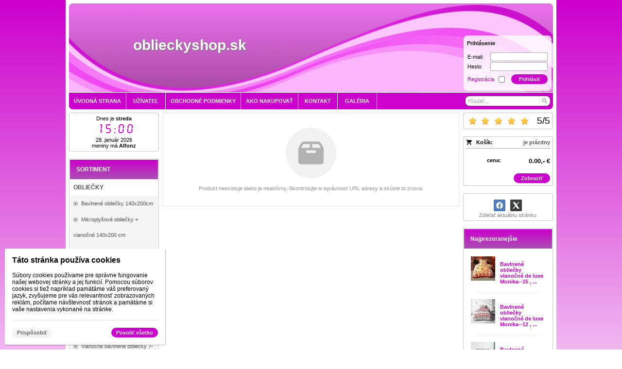

--- FILE ---
content_type: text/html; charset=UTF-8
request_url: http://www.oblieckyshop.sk/d/3-dielna-suprava-2-1001276/
body_size: 5972
content:
<!DOCTYPE html><html lang="sk" dir="ltr" class="device_desktop"><head><meta charset="UTF-8"><meta name="robots" content="index, follow"><meta name="author" content="wexbo.com"><meta name="web_author" content="wexbo.com"><meta name="generator" content="WEXBO"><title>oblieckyshop.sk - 3-Dielna súprava-2</title><meta name="description" content="Luxusné 3D posteľne obliečky . Jemné a hebké na dotyk. Vysoká savosť vlhkosti. Syta a kvalitná foto potlač, ktorá sa praním neznehodnocuje. Sada obsahuje: 1x paplon 140x200 1x vankúš 70x90 1x maly vankúš 40x50 materiál: 80% bavlna 20% polyester zapinanie zips,vzory sa mierno líšia od obrázku Odporúčanie: produkt pred použitím vyprať."><meta property="og:title" content="oblieckyshop.sk - 3-Dielna súprava-2"><meta property="og:site_name" content="oblieckyshop.sk"><meta property="og:type" content="product"><meta property="og:url" content="http://www.oblieckyshop.sk/d/3-dielna-suprava-2-1001276/"><meta property="og:description" content="Luxusné 3D posteľne obliečky . Jemné a hebké na dotyk. Vysoká savosť vlhkosti. Syta a kvalitná foto potlač, ktorá sa praním neznehodnocuje. Sada obsahuje: 1x paplon 140x200 1x vankúš 70x90 1x maly vankúš 40x50 materiál: 80% bavlna 20% polyester zapinanie zips,vzory sa mierno líšia od obrázku Odporúčanie: produkt pred použitím vyprať."><meta property="og:image" content="http://www.oblieckyshop.sk/ximg/l/files/eshop/1001276.jpg"><meta property="og:image:type" content="image/jpeg"><meta property="og:updated_time" content="1769554800"><link rel="canonical" href="http://www.oblieckyshop.sk/d/3-dielna-suprava-2-1001276/"><link rel="search" href="/opensearch.xml" type="application/opensearchdescription+xml" title="oblieckyshop.sk"><link rel="stylesheet" href="/xmin/web_1769609919.css" type="text/css"><script>function onLoad(callback, mode = 'dom'){ if (typeof callback !== 'function'){ return; } var ready = document.readyState; if (ready === 'complete' || (mode === 'dom' && ready === 'interactive')){ callback(); } else if (mode !== 'dom') { window.addEventListener('load', callback); } else { document.addEventListener('DOMContentLoaded', callback); } }</script><script charset="UTF-8" src="/xmin/web_1769609922_l-sk-5541.js"></script><script type="application/ld+json">{"@context":"https://schema.org/","@type":"WebSite","url":"http://www.oblieckyshop.sk/","potentialAction":{"@type":"SearchAction","target":"http://www.oblieckyshop.sk/search/{search_term_string}/","query-input":"required name=search_term_string"}}</script><style>body{top:0px !important;}</style><meta name="cache" content="Wed, 28 Jan 2026 15:00:24 GMT"></head><body data-system="web" data-lng="sk" data-currency="EUR" data-bname="chrome" data-bversion="131" data-bcore="webkit" data-btouch="0" data-tipactive="1" data-time="1769612424" data-section="product" data-item="1001276" data-parent="0" data-user="0" data-group="0" data-domain="oblieckyshop.sk" class="normal_body" onload=" setCookie('b', 1); setCookie('user_id','',60); onGo();"><script async src="https://www.googletagmanager.com/gtag/js?id=G-S9VLQBGM4X"></script><script>window.dataLayer = window.dataLayer || []; if (typeof gtag !== 'undefined' && typeof gtag === 'function'){ } else { function gtag(){dataLayer.push(arguments);} } gtag('js', new Date()); gtag('config', 'G-S9VLQBGM4X', {'groups': 'wexbo','cookie_domain': 'auto'}); </script><script>gtag('consent', 'default', {'ad_storage':'denied', 'ad_user_data':'denied', 'ad_personalization':'denied', 'analytics_storage':'denied', 'functionality_storage':'denied', 'personalization_storage':'denied', 'security_storage':'granted'}); </script><div id="web_bg"><div id="web_all" class="web_all"><div id="web_content"><div id="web_header"><header><div id="web_title" class="radius_big_top"><div id="web_title_img" class="radius_big_top"><div id="web_title_buy" class="radius_big"><strong>Prihlásenie</strong><br><br><form method="post"><input type="hidden" name="formcode" value="dZk4eULhR0"><input type="hidden" name="post" value="login"><input type="hidden" name="fpos" value="header"><input type="email" class="hidden require_email_form" data-check="E-mail" data-fake="empty" name="email" autocomplete="new-password" tabindex="-1"><table class="cellpadding_1"><tr><td class="special_15">E-mail:</td><td class="right"><input type="text" name="login" value="" class="signin" data-check="E-mail" aria-label="E-mail" maxlength="50" onkeydown="submitCheckEnt(this, event);" autocomplete="username"></td></tr><tr><td>Heslo:</td><td class="right"><input name="password" class="signin" data-check="Heslo" aria-label="Heslo" data-length="4-50" maxlength="50" onkeydown="submitCheckEnt(this, event);" type="text" onfocus="passToggle(1, this);" onblur="passToggle(0, this);"></td></tr></table><table class="special_17"><tr><td class="middle"><a href="#" class="special_27" onclick="ajax('registration'); return false;">Registrácia</a></td><td class="center middle"><input type="checkbox" name="remember" title="pamätať si prihlásenie" class="mzero pzero special_18" value="1"></td><td class="right"><a href="#" onclick="submitCheck(this);return false;" class="button mzero">Prihlásiť</a></td></tr></table><div class="clear"></div></form></div><a href="/" class="title"><h1>oblieckyshop.sk</h1><br></a><div class="clear"></div></div></div></header><nav class="web_menu_top web_menu_horizontal_top  web_menu_special_3 radius_big_bottom"><div class="menu_right"><form action="/search/" method="post" role="search" name="search" id="search"><table><tr><td class="pzero"><span class="w_search_box"><a href="#" onclick="submitCheck(this); return false;" aria-label="Hľadať" class="w_search_button"></a><input type="text" name="q" data-check="Hľadať" placeholder="Hľadať..." aria-label="Vyhľadávanie" class="search_menu radius_big"></span><input type="hidden" name="search_typ" value="0"></td></tr></table></form></div><div class="web_menu web_menu_horizontal web_menu_widget web_menu_none" id="web_menu"><ul><li><a href="/"><strong>Úvodná strana</strong></a></li><li><a href="#" onclick="menuSub(this); return false;"><strong>Užívateľ</strong></a><ul><li><a href="/profil/settings/"><strong>Nastavenia</strong></a></li><li><a href="/profil/orders/"><strong>Objednávky</strong></a></li><li><a href="/profil/claim/"><strong>Reklamácie</strong></a></li><li><a href="/profil/favorites/"><strong>Obľúbené</strong></a></li></ul></li><li><a href="/terms/"><strong>Obchodné podmienky</strong></a></li><li><a href="/faq/"><strong>Ako nakupovať</strong></a></li><li><a href="/contact/"><strong>Kontakt</strong></a></li><li><a href="/m/galeria-12/"><strong>Galéria</strong></a></li></ul></div><div class="clear"></div></nav></div><div id="web_body" class="web_body web_body_0 web_body_0_n"><div id="web_left" class="web_left"><div class="w_box"><div class="w_time_text sub_text_top"><div class="sub_text_top_in"><aside><div class="widget_time"><style>@font-face { font-family: Time; src: url(/img/font/time.eot); font-display: swap; } @font-face { font-family: Time; src: url(/img/font/time.ttf) format('truetype'); font-display: swap; }</style>Dnes je <span class="bold">streda</span><br><span id="widget_time" data-tz="0" data-sec="1" class="time blue_text">16:00</span><br>28. január 2026<br>meniny má <span class="bold">Alfonz</span></div></aside></div></div></div><div class="w_box"><div class="sub w_tree"><div class="sub_in"><em>&nbsp;</em><strong>SORTIMENT</strong></div></div><div class="w_tree_text sub_text"><div class="sub_text_in" style="padding: 0px;"><nav id="web_tree" onclick="toggleCtg(event);"><ul class="tree_menu tree_menu_big"><li class="tree_section first_ctg"><div><strong>OBLIEČKY</strong></div></li><li class="n"><a href="/e/bavlnene-obliecky-140x200cm-60/"><em></em><strong>Bavlnené obliečky 140x200cm</strong></a></li><li class="n"><a href="/e/mikroplysove-obliecky-%2B-vianocne-140x200-cm-62/"><em></em><strong>Mikroplyšové obliečky + vianočné 140x200 cm</strong></a></li><li class="n"><a href="/e/bavlnene-obliecky-140x200-cm-7-dielna-suprava-63/"><em></em><strong>Bavlnené obliečky 140x200 cm , 7 dielna súprava</strong></a></li><li class="n"><a href="/e/krepove-obliecky-140x200cm-64/"><em></em><strong>Krepové obliečky 140x200cm</strong></a></li><li class="n"><a href="/e/flanelove-%2B-vianocne-obliecky-140x200cm-65/"><em></em><strong>Flanelové + vianočné obliečky 140x200cm</strong></a></li><li class="n inon on onon"><a href="/e/vianocne-bavlnene-obliecky-66/"><em></em><strong>Vianočné bavlnené obliečky </strong></a></li><li class="n"><a href="/e/vianocne-bavlnene-obliecky-7-dielna-suprava-od-2290e-%2B-3-dielna-suprava-1790e-67/"><em></em><strong>Vianočné bavlnené obliečky 7-dielna súprava od 22,90€ +    3- dielna súprava 17,90€</strong></a></li><li class="n"><a href="/e/damaskove-obliecky-140x200cm-68/"><em></em><strong>Damaškové obliečky 140x200cm</strong></a></li><li data-id="10" class="p"><a href="/e/plachty-10/"><em></em><strong>PLACHTY</strong></a></li><li class="n"><a href="/e/osusky%2Buteraky-13/"><em></em><strong>Osušky+Uteráky</strong></a></li><li class="n"><a href="/e/kuchynske-utierky%2B-kuchynske-rukavice-s-magnetom-20/"><em></em><strong>KUCHYNSKÉ UTIERKY+ Kuchynské rukavice s magnetom</strong></a></li></ul></nav></div></div></div><div class="w_box"><div class="sub_text_top w_banner w_banner"><div class="sub_text_top_in"><a href="http://www.saray.sk/" onclick="bannerClick(this, event);" data-id="27" target="_blank"><img src="/files/images/banner/banner_motalik.png" title="www.saray.sk e-shop s čajmi a kávou" alt="www.saray.sk e-shop s čajmi a kávou" width="417" height="473"  loading="lazy" fetchpriority="low"></a></div></div></div></div><div id="web_right" class="web_right"><div class="w_box"><div class="w_rating_text sub_text_top"><div class="sub_text_top_in"><span class="hidden" id="schema_rating" rel="v:rating"><span typeof="v:rating"><span itemprop="ratingValue" property="v:rating">5</span><span itemprop="ratingCount">1</span><span itemprop="worstRating">1</span><span itemprop="bestRating" property="v:best">5</span></span></span><div class="rating_responsive"><div id="rating" class="rating rating_1 rating_m5" data-rating="5" onmouseover="rating('move', event);" onmouseout="rating('out');" onclick="rating('click', event); return false;"><span><span>5</span>/<span>5</span></span><a href="#" class="on"></a><a href="#" class="on"></a><a href="#" class="on"></a><a href="#" class="on"></a><a href="#" class="on"></a></div><div class="clear"></div></div></div></div></div><div class="w_box"><div class="w_cart_text sub_text_top"><div class="sub_text_top_in"><div class="cart" data-cartpreview="cart_normal" onmouseover="cart('preview',this);" onmouseout="cart('preview_timeout');"><div class="bold cart1"><span>Košík:</span><a href="/cart/" class="gray" title="Zobraziť obsah košíka" data-cartpreview="count_title">je prázdny</a></div><div class="bold cart3 special_41"><span class="cart_vat">cena:</span><span class="cart_price" data-cartpreview="total_vat">0.00,- &euro;</span></div><div class="special_2"><a href="/cart/" class="button mzero rf special_1" title="Zobraziť obsah košíka">Zobraziť</a><div class="clear"></div></div></div></div></div></div><div class="w_box"><div class="w_social_text sub_text_top"><div class="sub_text_top_in"><div class="social center"><div><a href="#" onclick="social('facebook');return false;" title="Zdielať na Facebook" class="facebook"></a><a href="#" onclick="social('twitter');return false;" title="Zdielať na Twitter" class="twitter"></a></div><span class="graylight_text">Zdieľať aktuálnu stránku</span></div></div></div></div><div class="w_box"><div class="sub w_selected_products w_selected_products_1"><div class="sub_in"><em>&nbsp;</em><strong>Najprezeranejšie</strong></div></div><div class="w_selected_products_text w_selected_products_1_text sub_text"><div class="sub_text_in"><div data-cards="0" id="selected_products_12" data-page="0" data-pages="1" onmouseover="previewImgSlide(event, 'x');" onmousemove="previewImg(event);" onclick="wCards('event',event);" class="cards cards_loading cards_product cards_structure cards_grid cards_structure_1 cards_product_small cards_product_all"><div class="cards_content"><ul class="border_color_childs"><li><ul class="top"><li class="img"><a href="/d/bavlnene-obliecky-vianocne-de-luxe-monika-15-140x200-cm-70x90-cm-1001435/"><img src="/ximg/s/files/eshop/1001435.jpg" loading="lazy" width="50" height="50" alt="Bavlnené obliečky vianočné de luxe Monika--15 , 140x200 cm , 70x90 cm" data-preview="1" fetchpriority="low"></a></li><li class="title"><a href="/d/bavlnene-obliecky-vianocne-de-luxe-monika-15-140x200-cm-70x90-cm-1001435/">Bavlnené obliečky vianočné de luxe Monika--15 , ...</a></li></ul></li><li><ul class="top"><li class="img"><a href="/d/bavlnene-obliecky-vianocne-de-luxe-monika-12-140x200-cm-70x90-cm-1001397/"><img src="/ximg/s/files/eshop/1001397.jpg" loading="lazy" width="50" height="50" alt="Bavlnené obliečky vianočné de luxe Monika--12 , 140x200 cm , 70x90 cm" data-preview="1" fetchpriority="low"></a></li><li class="title"><a href="/d/bavlnene-obliecky-vianocne-de-luxe-monika-12-140x200-cm-70x90-cm-1001397/">Bavlnené obliečky vianočné de luxe Monika--12 , ...</a></li></ul></li><li><ul class="top"><li class="img"><a href="/d/bavlnene-obliecky-vianocne-de-luxe-monika-11-140x200-cm-70x90-cm-1001287/"><img src="/ximg/s/files/eshop/1001287.jpg" loading="lazy" width="50" height="50" alt="Bavlnené obliečky vianočné de luxe Monika--11 , 140x200 cm , 70x90 cm" data-preview="1" fetchpriority="low"></a></li><li class="title"><a href="/d/bavlnene-obliecky-vianocne-de-luxe-monika-11-140x200-cm-70x90-cm-1001287/">Bavlnené obliečky vianočné de luxe Monika--11 , ...</a></li></ul></li></ul></div></div></div></div></div><div class="w_box"><div class="sub w_selected_products w_selected_products_2"><div class="sub_in"><em>&nbsp;</em><strong>Najpredávanejšie</strong></div></div><div class="w_selected_products_text w_selected_products_2_text sub_text"><div class="sub_text_in"><div data-cards="0" id="selected_products_13" data-page="0" data-pages="1" onmouseover="previewImgSlide(event, 'x');" onmousemove="previewImg(event);" onclick="wCards('event',event);" class="cards cards_loading cards_product cards_structure cards_grid cards_structure_1 cards_product_small cards_product_all"><div class="cards_content"><ul class="border_color_childs"><li><ul class="top"><li class="img"><a href="/d/bavlnene-obliecky-vianocne-de-luxe-monika-15-140x200-cm-70x90-cm-1001435/"><img src="/ximg/s/files/eshop/1001435.jpg" loading="lazy" width="50" height="50" alt="Bavlnené obliečky vianočné de luxe Monika--15 , 140x200 cm , 70x90 cm" data-preview="1" fetchpriority="low"></a></li><li class="title"><a href="/d/bavlnene-obliecky-vianocne-de-luxe-monika-15-140x200-cm-70x90-cm-1001435/">Bavlnené obliečky vianočné de luxe Monika--15 , ...</a></li></ul></li><li><ul class="top"><li class="img"><a href="/d/bavlnene-obliecky-vianocne-de-luxe-monika-12-140x200-cm-70x90-cm-1001397/"><img src="/ximg/s/files/eshop/1001397.jpg" loading="lazy" width="50" height="50" alt="Bavlnené obliečky vianočné de luxe Monika--12 , 140x200 cm , 70x90 cm" data-preview="1" fetchpriority="low"></a></li><li class="title"><a href="/d/bavlnene-obliecky-vianocne-de-luxe-monika-12-140x200-cm-70x90-cm-1001397/">Bavlnené obliečky vianočné de luxe Monika--12 , ...</a></li></ul></li><li><ul class="top"><li class="img"><a href="/d/bavlnene-obliecky-vianocne-de-luxe-monika-11-140x200-cm-70x90-cm-1001287/"><img src="/ximg/s/files/eshop/1001287.jpg" loading="lazy" width="50" height="50" alt="Bavlnené obliečky vianočné de luxe Monika--11 , 140x200 cm , 70x90 cm" data-preview="1" fetchpriority="low"></a></li><li class="title"><a href="/d/bavlnene-obliecky-vianocne-de-luxe-monika-11-140x200-cm-70x90-cm-1001287/">Bavlnené obliečky vianočné de luxe Monika--11 , ...</a></li></ul></li></ul></div></div></div></div></div><div class="w_box"><div class="sub_text_top w_banner w_banner_1"><div class="sub_text_top_in"><img src="/files/images/banner/banner_1.jpg" title="doprava zdarma" alt="doprava zdarma" width="241" height="363"  loading="lazy" fetchpriority="low"></div></div></div></div><div id="web_center" class="web_center"><noscript><div class="error">Pre plnú funkčnosť týchto stránok je nutné povoliť JavaScript. Tu sú <a href="http://www.enable-javascript.com/cz/" target="_blank">inštrukcie ako povoliť JavaScript vo Vašom webovom prehliadači</a>.</div></noscript><div id="web_inside"><div class="border_radius global_bottom_space"><div class="border_body"><div class="no_items"><div class="no_items_img no_items_product"><i></i><div></div></div><div class="no_items_text">Produkt neexistuje alebo je neaktívny. Skontrolujte si správnosť URL adresy a skúste to znova.</div></div></div></div></div></div><div class="clear special_0">&nbsp;</div></div><footer><div id="web_footer" class="lock"><div class="web_footer lock">&copy; 2026 WEXBO &nbsp; &nbsp; | &nbsp; &nbsp; <a href="https://wexbo.com/?utm_source=footer&amp;utm_medium=3610&amp;utm_medium=oblieckyshop_sk" class="gray">www.wexbo.com</a><div class="web_footer_action"><a href="/" class="gray">Úvodná strana</a>&nbsp; &nbsp; | &nbsp; &nbsp;<a href="/terms/" class="gray">Obchodné podmienky</a>&nbsp; &nbsp; | &nbsp; &nbsp;<a href="/faq/" class="gray">Ako nakupovať</a>&nbsp; &nbsp; | &nbsp; &nbsp;<a href="/contact/" class="gray">Kontakt</a>&nbsp; &nbsp; | &nbsp; &nbsp;<div id="google_translate_element"></div><script>function googleTranslateElementInit(){ new google.translate.TranslateElement({pageLanguage:'sk',includedLanguages:'en,cs,fr,hu,de,pl,pt,ru,sk,es,it',layout:google.translate.TranslateElement.InlineLayout.HORIZONTAL}, 'google_translate_element'); }</script><script src="https://translate.google.com/translate_a/element.js?cb=googleTranslateElementInit"></script><a href="/sitemap/" title="Mapa stránok" class="go_sitemap">&nbsp;</a></div></div></div></footer></div><div id="web_other"><div class="multiple_background"></div><div id="fullscreen" class="hidden"></div><div id="preview" class="hidden" onmouseover="previewImg();"></div><div id="blackscreen" class="hidden" data-abox="0" onclick="aBox();"></div><div id="abox"></div><div id="popup" class="hidden"></div><div id="onerror" class="hidden"></div><div class="w_cookies w_cookies_medium w_cookies_bottom_left w_cookies_small_bottom_left" id="cookies_box"><div><label>Táto stránka používa cookies</label><div class="text">Súbory cookies používame pre správne fungovanie našej webovej stránky a jej funkcií. Pomocou súborov cookies si tiež napríklad pamätáme váš preferovaný jazyk, zvyšujeme pre vás relevantnosť zobrazovaných reklám, počítame návštevnosť stránok a pamätáme si vaše nastavenia vykonané na stránke.</div><div class="panel"><a href="#" onclick="privacyPolicy('settings');return false;" class="button_off button_customize mzero">Prispôsobiť</a><a href="#" onclick="privacyPolicy('allow');return false;" class="button button_allow mzero">Povoliť všetko</a></div></div></div></div></div></div></body></html>

--- FILE ---
content_type: image/svg+xml
request_url: http://www.oblieckyshop.sk/xsvg/loading.svg
body_size: 281
content:
<svg width="20px" height="20px" xmlns="http://www.w3.org/2000/svg" viewBox="0 0 100 100" x="0px" y="0px" xml:space="preserve"><circle cx="50" cy="50" r="40" stroke="#000000" fill="none" stroke-width="15" stroke-linecap="round"><animate attributeName="stroke-dashoffset" dur="2s" repeatCount="indefinite" from="0" to="502"></animate><animate attributeName="stroke-dasharray" dur="2s" repeatCount="indefinite" values="175.7 75.30000000000001;1 250;175.7 75.30000000000001"></animate></circle></svg>